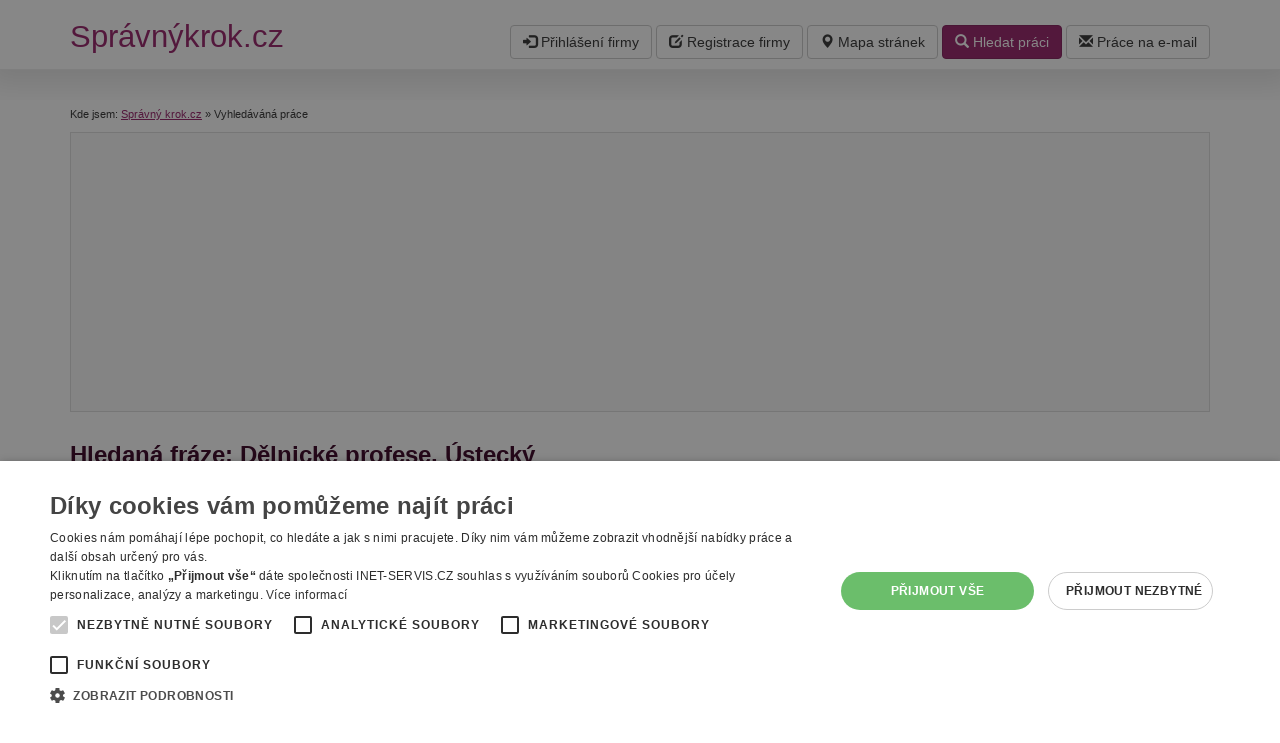

--- FILE ---
content_type: text/html; charset=utf-8
request_url: https://www.spravnykrok.cz/search/?category=D%C4%9Blnick%C3%A9%20profese&region=%C3%9Asteck%C3%BD
body_size: 8457
content:
<!DOCTYPE html>
<html lang="cs">
<head>
<meta charset="utf-8">
<meta http-equiv="X-UA-Compatible" content="IE=edge">
<meta name="viewport" content="width=device-width, initial-scale=1">
<title>Hledaná fráze: Dělnické profese, Ústecký | Správný krok.cz</title>
<link rel="shortcut icon" href="https://www.spravnykrok.cz/favicon.ico">
<meta name="keywords" content="Správný krok.cz, nabídka, zaměstnání, práce, ">
<meta name="description" content="Správný krok.cz - Hledaná fráze: Dělnické profese, Ústecký">
<meta name="author" content="Správnýkrok.cz">
<meta name="robots" content="noindex,follow">
<link rel="stylesheet" type="text/css" href="https://www.spravnykrok.cz/temp/cssloader-c10d07080d39.css?1731407985">
<script type="text/javascript" charset="UTF-8" src="//cdn.cookie-script.com/s/1728b171dd7d3a1e3ec3023216ac4d0d.js"></script>
<!-- Google tag (gtag.js) -->
<script async src="https://www.googletagmanager.com/gtag/js?id=G-LT3BVB1CGH"></script>
<script>
  window.dataLayer = window.dataLayer || [];
  function gtag(){ dataLayer.push(arguments);}
  gtag('js', new Date());

  gtag('config', 'G-LT3BVB1CGH');
</script>
<script async src="https://pagead2.googlesyndication.com/pagead/js/adsbygoogle.js?client=ca-pub-2046812777327504" crossorigin="anonymous"></script>
</head>
<body class="testX media-testX">

    <div class="page-header">
        <div class="menu-wrapper">
            <div class="container mobile-reorder">
                <div class="menu menu--top mobile-reorder__2 mobile-menu">
                    <a class="btn btn-default" href="/mapa_stranek/index.html"><i class="glyphicon glyphicon-map-marker"></i> Mapa stránek</a>                     <a class="btn btn-primary" href="/#frm-smallSearchForm"><i class="glyphicon glyphicon-search"></i> Hledat práci</a>

                    <a class="btn btn-default" id="jobToEmailMenuItem" href="/prace-na-email/"><i class="glyphicon glyphicon-envelope"></i> Práce na e-mail</a>

                </div>
                <a class="logo mobile-reorder__1" href="/">Správnýkrok.cz</a>

                <a class="mobile-menu-trigger" href="#" onclick="$(this).hide();$('.mobile-menu').slideToggle('fast'); return false;"><i class="glyphicon glyphicon-menu-hamburger"></i> Zobrazit menu</a>
                <div class="menu menu--top mobile-reorder__3 mobile-menu">
                                                                <a  class="btn btn-default" href="/login/"><i class="glyphicon glyphicon-log-in"></i> Přihlášení firmy</a>

                        <a  class="btn btn-default" href="/registration/"><i class="glyphicon glyphicon-edit"></i> Registrace firmy </a>

                </div>
                <div class="cleaner"></div>

            </div>
        </div>
    </div>

    <div class="page-content">
        <div class="container ">
                        
<div id="breadcrumbs">
        Kde jsem:
        <a href="/" title="Správný krok.cz">Správný krok.cz</a> &raquo;

                <span class="active" title="">Vyhledáváná práce</span>
</div>
<div id="snippet--flash"></div>            
            <div class="row">
                <div class="col-sm-9 content content--FrontSearch">
                    <h1>Hledaná fráze: Dělnické profese, Ústecký</h1>

        <div id="snippet--searchForm">

<form action="https://www.spravnykrok.cz/search/?do=smallSearchForm-submit" method="post" id="frm-smallSearchForm" class="searchForm">            <div class="rowX">
                <div class="part category col-sm-5">
                    <label class="col-form-label" for="frmsmallSearchForm-category">Zvolte obor:</label><br>
                    <input type="text" placeholder="Zvolte obor nebo napište profesi" class="form-control text" name="category" id="frmsmallSearchForm-category" value="Dělnické profese">
                    <a href="#" onclick="searchRemoveValue('category'); return false; " id="search-cross-category" class="search-cross search-cross--category cross dnone" title="Smazat hledání/filtr"><span class="glyphicon glyphicon-remove"></span></a>
                </div>

                <div class="part district col-sm-5">
                    <label class="col-form-label" for="frmsmallSearchForm-region">Zvolte region:</label><br>
                    <input type="text" placeholder="Zvolte region, okres nebo napište město" class="form-control text" name="region" id="frmsmallSearchForm-region" value="Ústecký">
                    <a href="#" onclick="searchRemoveValue('region'); return false;" id="search-cross-region" class="search-cross earch-cross--region cross dnone" title="Smazat hledání/filtr"><span class="glyphicon glyphicon-remove"></span></a>
                </div>
                                <div class="part col-sm-2">
                    <label class="col-form-label">&nbsp;</label><br>
                    <input type="submit" class="btn btn-primary  btn-block button" name="save" id="frmsmallSearchForm-save" value="Vyhledat">
                </div>
            </div>
            <div class="cleaner"></div>

<div><input type="hidden" name="district" id="frmsmallSearchForm-district" value=""></div>
</form>



</div>


    
    
<div class="offer-item clearfix" data-url="/prace/nabidka/3317619-zamecnik-vyskov-osvc-az-270-kc-hod-ubytovani.html">
    <h3 class="offer__title"><a class="offer__title-link offer-link" href="/prace/nabidka/3317619-zamecnik-vyskov-osvc-az-270-kc-hod-ubytovani.html">Zámečník – Vyškov | OSVČ | až 270 Kč/hod | Ubytování</a></h3>
    <p class="offer__description">Požadujeme  •	Praxi ve strojírenské výrobě 
•	Schopnost číst a pracovat podle výkresů a technologických postupů 
•	Pečlivost, samostatnost a zodpovědný přístup 
  Nabízíme  •	Mzda první měsíc: 240 Kč/hod, po zapracování 270 Kč/hod 
•	Práce na OSVČ...  <br><strong class="small"><i>Aktualizováno dnes</i></strong></p>
    <div class="row offer__attributes">
        <div class="col-xs-6 col-sm-9">
            <div class="row">
            <div class="col-sm-7 offer__attribut offer__attribut--company">
                                
                    <a class="offer-link" title="Zobrazit všechny nabídky společnosti SH Job Partners s.r.o." href="/prace/spolecnosti/175156-sh-job-partners-s-r-o.html">SH Job Partners s.r.o.</a>

                </div>
            <div class="col-sm-5 offer__attribut offer__attribut--city">Výškov</div>
            </div>
        </div>
        <div class="col-xs-6 col-sm-3 offer__attribut offer__attribut--salary"></div>
    </div>
</div>    
<div class="offer-item clearfix" data-url="/prace/nabidka/3317520-svarec-pouze-ranni-smena.html">
    <h3 class="offer__title"><a class="offer__title-link offer-link" href="/prace/nabidka/3317520-svarec-pouze-ranni-smena.html">Svářeč - pouze ranní směna</a></h3>
    <p class="offer__description">Požadujeme  * znalost čtení výkresové dokumentace 
 * praxe se svařováním  
 * znalost 2D a 3D výkresů 
 * schopnost pracovat s měřidly aručním nářadím  Nabízíme  * dovolená navíc 
 * roční bonus 
 * příspěvek na stravování 
 * příspěvek dopravu 
...  <br><strong class="small"><i>Aktualizováno dnes</i></strong></p>
    <div class="row offer__attributes">
        <div class="col-xs-6 col-sm-9">
            <div class="row">
            <div class="col-sm-7 offer__attribut offer__attribut--company">
                                                    DISPONERO s.r.o. (Chomutov)
                </div>
            <div class="col-sm-5 offer__attribut offer__attribut--city">Teplice</div>
            </div>
        </div>
        <div class="col-xs-6 col-sm-3 offer__attribut offer__attribut--salary"></div>
    </div>
</div>    
<div class="offer-item clearfix" data-url="/prace/nabidka/3315506-uklidovy-pracovnik.html">
    <h3 class="offer__title"><a class="offer__title-link offer-link" href="/prace/nabidka/3315506-uklidovy-pracovnik.html">Úklidový pracovník</a></h3>
    <p class="offer__description">Požadujeme  spolehlivost, pracovitost, dochvilnost, nástup dle dohody  Nabízíme  Úklidová firma RPM Service přijme pracovníka/ci na úklid pobočky Hopsária v OC Pivovar Děčín, úklid v ranních hodinách na 2h denně (6:00 - 8:00) ,odměna 130,-/h ....  <br><strong class="small"><i>Aktualizováno dnes</i></strong></p>
    <div class="row offer__attributes">
        <div class="col-xs-6 col-sm-9">
            <div class="row">
            <div class="col-sm-7 offer__attribut offer__attribut--company">
                                
                    <a class="offer-link" title="Zobrazit všechny nabídky společnosti RPM Service s.r.o." href="/prace/spolecnosti/170735-rpm-service-s-r-o.html">RPM Service s.r.o.</a>

                </div>
            <div class="col-sm-5 offer__attribut offer__attribut--city">Děčín</div>
            </div>
        </div>
        <div class="col-xs-6 col-sm-3 offer__attribut offer__attribut--salary">130 Kč za hodinu</div>
    </div>
</div>    <div class="info-box info-box--jobToEmailInSearch">
        <div class="info-box__inner">
                        <form action="/search/?category=D%C4%9Blnick%C3%A9+profese&amp;region=%C3%9Asteck%C3%BD&amp;do=jobsToEmailInSearchForm-submit" method="post" id="frm-jobsToEmailInSearchForm">
            <h2 class="info-box__title">Získejte čerstvé nabídky práce každý den!</h2>
            <p>
                Vložte e-mail a my vám na něj budeme zasílat nabídky v&nbsp;oboru <strong>Dělnické profese</strong> z&nbsp;regionu <strong>Ústecký a&nbsp;okolí</strong>.<br>
            </p>

            <div class="input-group formJobsOdber__input-group">
                <input type="email" placeholder="Zde napište váš e-mail" class="formJobsOdber__input form-control w-100 d-flex" name="email" id="frmjobsToEmailInSearchForm-email" required data-nette-rules="{op:':filled',msg:&quot;Pros\u00edm vypl\u0148te v\u00e1\u0161 e-mail pro zas\u00edl\u00e1n\u00ed nov\u00fdch pracovn\u00edch nab\u00eddek&quot;},{op:':email',msg:&quot;Pros\u00edm zadejte platn\u00fd e-mail.&quot;}" value="">
                <span class="input-group-btn">
                    <input type="submit" class="formJobsOdber__submit btn btn-primary btn-cta button" title="Vložit e-mail a zdarma odebírat nové pracovní nabídky." name="send" id="frmjobsToEmailInSearchForm-send" value="Získávat nové nabídky">
                </span>
            </div>
                
            <div class="email2-wrapper"><label for="frmjobsToEmailInSearchForm-email2">Ochrana proti spamu - napište Nejsem robot</label><input type="text" class="formJobsOdber__input form-control text" name="email2" id="frmjobsToEmailInSearchForm-email2" value=""></div>
            
<div><input type="hidden" name="registration_url" id="frmjobsToEmailInSearchForm-registration_url" value="https://www.spravnykrok.cz/search/?category=Dělnické profese&amp;region=Ústecký"><input type="hidden" name="region_values" id="frmjobsToEmailInSearchForm-region_values" value="Ústecký"><input type="hidden" name="category_values" id="frmjobsToEmailInSearchForm-category_values" value="Dělnické profese"><input type="hidden" name="source" id="frmjobsToEmailInSearchForm-source" value="search__box"><input type="hidden" name="saveAndDontRedir" id="frmjobsToEmailInSearchForm-saveAndDontRedir" value="1"></div>
</form>
            <p class="small mt-20 mb-05">
                <i class="glyphicon glyphicon-info-sign smaller"></i> A nemějte obavy, zasílání si můžete kdykoliv upravit nebo zrušit. Vaše osobní údaje jsou u nás v bezpečí. 
            </p>
            <p class="small gray">Po odeslání bude provozovatel Spravnykrok.cz zpracovávat a spravovat vložené osobní údaje. <a href="#" id="consent-trigger">více</a></p>
            <p class="dnone small gray" id="consent-wrapper">
                Po odeslání registračního formuláře bude provozovatel webu Spravnykrok.cz firma INET-SERVIS.CZ, s.r.o. (IČ: 27523209) (dále jen Správce) zpracovávat a spravovat uvedené osobní údaje <strong>za účelem zasílání odkazů s pracovními nabídkami na uvedenou e-mailovou adresu dle zvolených kritérií.
                    Základní doba platnosti služby a s tím související doba zpracování poskytnutých osobních údajů je 2 roky od odeslání osobních údajů.</strong> Tuto lhůtu můžete kdykoliv předčasně zkrátit a nebo naopak prodloužit.
                INET-SERVIS.CZ, s.r.o. bude postupovat v souladu se Zákonem o ochraně osobních údajů 110/2019 Sb. a v souladu s Obecným nařízením o ochraně osobních údajů (EU) 2016/679. <a href="#" id="consent-additional-trigger" >více</a>
            </p>
            <p class="dnone small gray" id="consent-additional">Beru na vědomí, že poskytnutím osobních údajů Správci mám právo na:
                (I) na přístup k osobním údajům, (II) na opravu nepřesných nebo nepravdivých osobních údajů, (III) podání vysvětlení v případě podezření, že zpracování mých osobních údajů narušuje ochranu mého osobního a soukromého života nebo že osobní údaje jsou zpracovávány v rozporu s právními předpisy, (IV) požadovat nápravu situace, která je v rozporu s právními předpisy, zejména formou zastavení nakládání s osobními údaji, jejich opravou, doplněním či odstraněním, (V) obrátit se na Úřad pro ochranu osobních údajů, (VI) na výmaz osobních údajů, nejsou-li již osobní údaje potřebné pro účely, pro které byly shromážděny či jinak zpracovány, anebo zjistí-li se, že byly zpracovávány protiprávně, (VII) na přenositelnost údajů a (VIII) právo vznést námitku, po níž zpracování mých osobních údajů ukončí, neprokáže-li se, že existují závažné oprávněné důvody pro zpracování, jež převažují nad zájmy nebo právy a svobodami subjektu údajů, zejména, je-li důvodem případné vymáhání právních nároků.
            </p>
        </div>
            
                </div>
    
<div class="offer-item clearfix" data-url="/prace/nabidka/3290384-uklidovy-pracovnik.html">
    <h3 class="offer__title"><a class="offer__title-link offer-link" href="/prace/nabidka/3290384-uklidovy-pracovnik.html">Úklidový pracovník</a></h3>
    <p class="offer__description">Požadujeme  spolehlivost, pracovitost, dochvilnost  Nabízíme  Úklidová firma RPM Service přijme pracovníka/ci na úklid v objektu Moneta v Lounech. Pracovní doba po -pá ranní 1 hod . Plat 2500,- KČ Tel. 777 734 435    <br><strong class="small"><i>Aktualizováno dnes</i></strong></p>
    <div class="row offer__attributes">
        <div class="col-xs-6 col-sm-9">
            <div class="row">
            <div class="col-sm-7 offer__attribut offer__attribut--company">
                                
                    <a class="offer-link" title="Zobrazit všechny nabídky společnosti RPM Service s.r.o." href="/prace/spolecnosti/170735-rpm-service-s-r-o.html">RPM Service s.r.o.</a>

                </div>
            <div class="col-sm-5 offer__attribut offer__attribut--city">Louny</div>
            </div>
        </div>
        <div class="col-xs-6 col-sm-3 offer__attribut offer__attribut--salary">2500 Kč za měsíc</div>
    </div>
</div>    
<div class="offer-item clearfix" data-url="/prace/nabidka/3316588-operator-vyrobni-linky-usti-nad-labem.html">
    <h3 class="offer__title"><a class="offer__title-link offer-link" href="/prace/nabidka/3316588-operator-vyrobni-linky-usti-nad-labem.html">Operátor výrobní linky - Ústí nad Labem</a></h3>
    <p class="offer__description">Požadujeme  Jste manuálně zruční a baví Vás práce v příjemném kolektivu a prostředí? 
Pak pojďte pracovat k nám... 
 
- ZŠ/SŠ vzdělání v oboru strojírenství (není podmínkou) 
- zkušenosti na pozici operátora výroby výhodou 
- práce na směnný...  <br><strong class="small"><i>Aktualizováno dnes</i></strong></p>
    <div class="row offer__attributes">
        <div class="col-xs-6 col-sm-9">
            <div class="row">
            <div class="col-sm-7 offer__attribut offer__attribut--company">
                                
                    <a class="offer-link" title="Zobrazit všechny nabídky společnosti ManpowerGroup s.r.o." href="/prace/spolecnosti/193061-manpowergroup-s-r-o.html">ManpowerGroup s.r.o.</a>

                </div>
            <div class="col-sm-5 offer__attribut offer__attribut--city">Ústí nad Labem</div>
            </div>
        </div>
        <div class="col-xs-6 col-sm-3 offer__attribut offer__attribut--salary"></div>
    </div>
</div>    
<div class="offer-item clearfix" data-url="/prace/nabidka/3316579-operator-ka-vyroby-krupka.html">
    <h3 class="offer__title"><a class="offer__title-link offer-link" href="/prace/nabidka/3316579-operator-ka-vyroby-krupka.html">Operátor/ka výroby krupka</a></h3>
    <p class="offer__description">Požadujeme  Hledáme šikovné a manuálně zručné pracovníky do automobilové výroby. 
Budeme se těšit na Váš životopis. 
 
- praxe ve výrobě vítána  
- ochota pracovat ve směnném provozu 
- spolehlivost a pozitivní přístup k práci 
- dobrý zdravotní...  <br><strong class="small"><i>Aktualizováno dnes</i></strong></p>
    <div class="row offer__attributes">
        <div class="col-xs-6 col-sm-9">
            <div class="row">
            <div class="col-sm-7 offer__attribut offer__attribut--company">
                                
                    <a class="offer-link" title="Zobrazit všechny nabídky společnosti ManpowerGroup s.r.o." href="/prace/spolecnosti/193061-manpowergroup-s-r-o.html">ManpowerGroup s.r.o.</a>

                </div>
            <div class="col-sm-5 offer__attribut offer__attribut--city">Krupka</div>
            </div>
        </div>
        <div class="col-xs-6 col-sm-3 offer__attribut offer__attribut--salary"></div>
    </div>
</div>    
<div class="offer-item clearfix" data-url="/prace/nabidka/3316577-operator-vyroby-ziskejte-naborovy-prispevek-40-000.html">
    <h3 class="offer__title"><a class="offer__title-link offer-link" href="/prace/nabidka/3316577-operator-vyroby-ziskejte-naborovy-prispevek-40-000.html">Operátor výroby – získejte náborový příspěvek 40 000,-</a></h3>
    <p class="offer__description">Požadujeme  Přidejte se do týmu zavedené výrobní firmy v Ústí nad Labem a využijte jedinečné příležitosti jako zkušený operátor výroby! 
 
Vyučení v technickém oboru je velkou výhodou 
Zkušenosti z výrobního prostředí jsou podmínkou 
Spolehlivost...  <br><strong class="small"><i>Aktualizováno dnes</i></strong></p>
    <div class="row offer__attributes">
        <div class="col-xs-6 col-sm-9">
            <div class="row">
            <div class="col-sm-7 offer__attribut offer__attribut--company">
                                
                    <a class="offer-link" title="Zobrazit všechny nabídky společnosti ManpowerGroup s.r.o." href="/prace/spolecnosti/193061-manpowergroup-s-r-o.html">ManpowerGroup s.r.o.</a>

                </div>
            <div class="col-sm-5 offer__attribut offer__attribut--city">Ústí nad Labem</div>
            </div>
        </div>
        <div class="col-xs-6 col-sm-3 offer__attribut offer__attribut--salary"></div>
    </div>
</div>    
<div class="offer-item clearfix" data-url="/prace/nabidka/3316490-operator-vyroby-usti-nad-labem.html">
    <h3 class="offer__title"><a class="offer__title-link offer-link" href="/prace/nabidka/3316490-operator-vyroby-usti-nad-labem.html">Operátor výroby Ústí nad Labem</a></h3>
    <p class="offer__description">Požadujeme  Hledáme šikovné operátory výroby na kompletaci dílů do Ústí nad Labem - Předlice. 
Nástup možný ihned. 
 
- SOU/SŠ technického směru 
- praxe ve výrobní společnosti min. 5 let 
- práce na směnný provoz (ranní/odpolední/noční) 
- dobrý...  <br><strong class="small"><i>Aktualizováno dnes</i></strong></p>
    <div class="row offer__attributes">
        <div class="col-xs-6 col-sm-9">
            <div class="row">
            <div class="col-sm-7 offer__attribut offer__attribut--company">
                                
                    <a class="offer-link" title="Zobrazit všechny nabídky společnosti ManpowerGroup s.r.o." href="/prace/spolecnosti/193061-manpowergroup-s-r-o.html">ManpowerGroup s.r.o.</a>

                </div>
            <div class="col-sm-5 offer__attribut offer__attribut--city">Ústí nad Labem</div>
            </div>
        </div>
        <div class="col-xs-6 col-sm-3 offer__attribut offer__attribut--salary"></div>
    </div>
</div>    
<div class="offer-item clearfix" data-url="/prace/nabidka/3316489-operator-vyrobni-linky-az-43-000-kc-mesic.html">
    <h3 class="offer__title"><a class="offer__title-link offer-link" href="/prace/nabidka/3316489-operator-vyrobni-linky-az-43-000-kc-mesic.html">Operátor výrobní linky - až 43.000 Kč/měsíc</a></h3>
    <p class="offer__description">Požadujeme  Jste zručný a hledáte práci?? 
Pojďtě pracovat k nám do Štětí.. Hledáme šikovné strojírenské dělníky. 
Nástup možný ihned. 
 
SOU strojírenského směru 
práce na směnný provoz 
samostatnost, spolehlivost 
dobrý zdravotní stav  Nabízíme ...  <br><strong class="small"><i>Aktualizováno dnes</i></strong></p>
    <div class="row offer__attributes">
        <div class="col-xs-6 col-sm-9">
            <div class="row">
            <div class="col-sm-7 offer__attribut offer__attribut--company">
                                
                    <a class="offer-link" title="Zobrazit všechny nabídky společnosti ManpowerGroup s.r.o." href="/prace/spolecnosti/193061-manpowergroup-s-r-o.html">ManpowerGroup s.r.o.</a>

                </div>
            <div class="col-sm-5 offer__attribut offer__attribut--city">Štětí</div>
            </div>
        </div>
        <div class="col-xs-6 col-sm-3 offer__attribut offer__attribut--salary"></div>
    </div>
</div>    
<div class="offer-item clearfix" data-url="/prace/nabidka/3311109-potisk-odevu-r-o-n-mzda-az-38000-kc-mes-99-kc-sm.html">
    <h3 class="offer__title"><a class="offer__title-link offer-link" href="/prace/nabidka/3311109-potisk-odevu-r-o-n-mzda-az-38000-kc-mes-99-kc-sm.html">Potisk oděvů, R/o/N, mzda až 38000 Kč/měs.+ 99 Kč/sm.</a></h3>
    <p class="offer__description">Požadujeme  -    pečlivost 
-    spolehlivost 
-    praxe na obdobné pozici výhodou  Nabízíme       
-    mzda pracovní poměr: až 38000 Kč/měs. 
-    základní mzda 23000 Kč/měs. + 0-15000 Kč/měs. transparentní pohyblivá složka dle výkonu (počet...  <br><strong class="small"><i>Aktualizováno před 3 dny</i></strong></p>
    <div class="row offer__attributes">
        <div class="col-xs-6 col-sm-9">
            <div class="row">
            <div class="col-sm-7 offer__attribut offer__attribut--company">
                                
                    <a class="offer-link" title="Zobrazit všechny nabídky společnosti Agentura práce Gadasová s.r.o." href="/prace/spolecnosti/191111-agentura-prace-gadasova-s-r-o.html">Agentura práce Gadasová s.r.o.</a>

                </div>
            <div class="col-sm-5 offer__attribut offer__attribut--city">Teplice</div>
            </div>
        </div>
        <div class="col-xs-6 col-sm-3 offer__attribut offer__attribut--salary">33000 - 38000 Kč za měsíc</div>
    </div>
</div>

        <nav aria-label="Paginator">
        <div class="text-center">
        <ul class="pagination">

            <li class="page-item  disabled">
                <a class="page-link" href="#" title="Předchozí stránka">« </a>
            </li>

                <li class="page-item active">
                    <a class="page-link" href="/search/?category=D%C4%9Blnick%C3%A9+profese&amp;region=%C3%9Asteck%C3%BD" title="Stránka číslo: 1">1<span class="sr-only">(current)</span></a>
                </li>

                <li class="page-item">
                    <a class="page-link" href="/search/?paginator-page=2&amp;category=D%C4%9Blnick%C3%A9+profese&amp;region=%C3%9Asteck%C3%BD" title="Stránka číslo: 2">2</a>
                </li>


            <li class="page-item ">
                <a class="page-link" href="/search/?paginator-page=2&amp;category=D%C4%9Blnick%C3%A9+profese&amp;region=%C3%9Asteck%C3%BD" title="Další stránka"> »</a>
            </li>

        </ul>
        </div>
    </nav>
        


                    <br>
                                    </div>

                <div class="col-sm-3">
    <div class="topFirm">
        <h2>Hledat práci v regionu:</h2>
        <ul>
            <li><a href="/mapa_stranek/volna_pracovni_mista/podle_kraje/5606-hlavni-mesto-praha.html">Hlavní město Praha</a></li>
            <li><a href="/mapa_stranek/volna_pracovni_mista/podle_kraje/5607-jihocesky.html">Jihočeský</a></li>
            <li><a href="/mapa_stranek/volna_pracovni_mista/podle_kraje/5608-jihomoravsky.html">Jihomoravský</a></li>
            <li><a href="/mapa_stranek/volna_pracovni_mista/podle_kraje/5609-karlovarsky.html">Karlovarský</a></li>
            <li><a href="/mapa_stranek/volna_pracovni_mista/podle_kraje/5610-kralovehradecky.html">Královéhradecký</a></li>
            <li><a href="/mapa_stranek/volna_pracovni_mista/podle_kraje/5611-liberecky.html">Liberecký</a></li>
            <li><a href="/mapa_stranek/volna_pracovni_mista/podle_kraje/5612-moravskoslezsky.html">Moravskoslezský</a></li>
            <li><a href="/mapa_stranek/volna_pracovni_mista/podle_kraje/5613-olomoucky.html">Olomoucký</a></li>
            <li><a href="/mapa_stranek/volna_pracovni_mista/podle_kraje/5614-pardubicky.html">Pardubický</a></li>
            <li><a href="/mapa_stranek/volna_pracovni_mista/podle_kraje/5615-plzensky.html">Plzeňský</a></li>
            <li><a href="/mapa_stranek/volna_pracovni_mista/podle_kraje/5616-stredocesky.html">Středočeský</a></li>
            <li><a href="/mapa_stranek/volna_pracovni_mista/podle_kraje/5617-ustecky.html">Ústecký</a></li>
            <li><a href="/mapa_stranek/volna_pracovni_mista/podle_kraje/5618-vysocina.html">Vysočina</a></li>
            <li><a href="/mapa_stranek/volna_pracovni_mista/podle_kraje/5619-zlinsky.html">Zlínský</a></li>
            <li><a href="/mapa_stranek/volna_pracovni_mista/podle_kraje/177007-zahranici.html">Zahraničí</a></li>
        </ul>
    </div>

    <!-- Reklamní systém Adwave - Správný krok.cz - skyscraper pravý desktop new -->
    <script type="text/javascript" src="https://www.adwave.cz/get-js.php?id=385"></script><noscript><a href="https://www.adwave.cz/" title="Reklamní systém Adwave">Reklamní systém Adwave</a> - pro zobrazení aktivujte javascript ve Vašem prohlížeči.</noscript>

    <div class="topFirm">
        <h2 class="mt-0">Hledat práci v oboru:</h2>
        <ul>
            <li><a href="/mapa_stranek/volna_pracovni_mista/podle_kategorie/601-administrativa.html">Administrativa</a></li>
            <li><a href="/mapa_stranek/volna_pracovni_mista/podle_kategorie/628-bankovnictvi-a-financni-sluzby.html">Bankovnictví a finanční služby</a></li>
            <li><a href="/mapa_stranek/volna_pracovni_mista/podle_kategorie/602-cestovni-ruch-a-hotelnictvi.html">Cestovní ruch a hotelnictví</a></li>
            <li><a href="/mapa_stranek/volna_pracovni_mista/podle_kategorie/629-delnicke-profese.html">Dělnické profese</a></li>
            <li><a href="/mapa_stranek/volna_pracovni_mista/podle_kategorie/10974-ekonomie-ekonomika.html">Ekonomie/ekonomika</a></li>
            <li><a href="/mapa_stranek/volna_pracovni_mista/podle_kategorie/615-gastronomie.html">Gastronomie</a></li>
            <li><a href="/mapa_stranek/volna_pracovni_mista/podle_kategorie/605-informacni-technologie.html">Informační technologie</a></li>
            <li><a href="/mapa_stranek/volna_pracovni_mista/podle_kategorie/633-kvalita-a-kontrola-jakosti.html">Kvalita a kontrola jakosti</a></li>
            <li><a href="/mapa_stranek/volna_pracovni_mista/podle_kategorie/608-lidske-zdroje.html">Lidské zdroje</a></li>
            <li><a href="/mapa_stranek/volna_pracovni_mista/podle_kategorie/609-logistika-a-doprava.html">Logistika a doprava</a></li>
            <li><a href="/mapa_stranek/volna_pracovni_mista/podle_kategorie/610-management.html">Management</a></li>
            <li><a href="/mapa_stranek/volna_pracovni_mista/podle_kategorie/611-marketing-a-reklama.html">Marketing a reklama</a></li>
            <li><a href="/mapa_stranek/volna_pracovni_mista/podle_kategorie/634-nakup.html">Nákup</a></li>
            <li><a href="/mapa_stranek/volna_pracovni_mista/podle_kategorie/612-obchod-a-prodej.html">Obchod a prodej</a></li>
            <li><a href="/mapa_stranek/volna_pracovni_mista/podle_kategorie/613-ochrana-a-ostraha.html">Ochrana a ostraha</a></li>
            <li><a href="/mapa_stranek/volna_pracovni_mista/podle_kategorie/614-ostatni.html">Ostatní</a></li>
            <li><a href="/mapa_stranek/volna_pracovni_mista/podle_kategorie/616-potravinarstvi.html">Potravinářství</a></li>
            <li><a href="/mapa_stranek/volna_pracovni_mista/podle_kategorie/617-pravo.html">Právo</a></li>
            <li><a href="/mapa_stranek/volna_pracovni_mista/podle_kategorie/636-reality.html">Reality</a></li>
            <li><a href="/mapa_stranek/volna_pracovni_mista/podle_kategorie/618-sluzby.html">Služby</a></li>
            <li><a href="/mapa_stranek/volna_pracovni_mista/podle_kategorie/638-statni-a-verejna-sprava.html">Státní a veřejná správa</a></li>
            <li><a href="/mapa_stranek/volna_pracovni_mista/podle_kategorie/620-stavebnictvi.html">Stavebnictví</a></li>
            <li><a href="/mapa_stranek/volna_pracovni_mista/podle_kategorie/10975-strojirenstvi.html">Strojírenství</a></li>
            <li><a href="/mapa_stranek/volna_pracovni_mista/podle_kategorie/622-technika-a-elektrotechnika.html">Technika a elektrotechnika</a></li>
            <li><a href="/mapa_stranek/volna_pracovni_mista/podle_kategorie/623-tvurci-prace-a-design.html">Tvůrčí práce a design</a></li>
            <li><a href="/mapa_stranek/volna_pracovni_mista/podle_kategorie/624-veda-a-vyzkum.html">Věda a výzkum</a></li>
            <li><a href="/mapa_stranek/volna_pracovni_mista/podle_kategorie/642-vyroba.html">Výroba</a></li>
            <li><a href="/mapa_stranek/volna_pracovni_mista/podle_kategorie/625-vzdelavani-a-skolstvi.html">Vzdělávání a školství</a></li>
            <li><a href="/mapa_stranek/volna_pracovni_mista/podle_kategorie/626-zdravotnictvi.html">Zdravotnictví</a></li>
            <li><a href="/mapa_stranek/volna_pracovni_mista/podle_kategorie/627-zemedelstvi-lesnictvi-a-vodni-hospodarstvi.html">Zemědělství, lesnictví a vodní hospodářství</a></li>
            <li><a href="/mapa_stranek/volna_pracovni_mista/podle_kategorie/644-zivotni-prostredi.html">Životní prostředí</a></li>
        </ul>
    </div>
                </div>
                <div class="cleaner"></div>
            </div>

            
        </div>



    </div>
            
    <div class="page-footer">
        <div class="container">
                        <ul>
                 <li><a href="/kontakt/">Kontakt</a></li>
                <li><a href="/prace-na-email/"><i class="glyphicon glyphicon-envelope mr-05"></i>Práce na e-mail</a></li>
                <li><a href="/rss/">RSS</a></li>
                <li><a href="/odstraneni-inzeratu/">Odstranění inzerátu</a></li>
                <li><a href="https://www.spravnykrok.cz/cookies/">Nastavení cookies</a></li>
                <li>&copy; 2022 <a href="https://www.spravnykrok.cz/">Správnýkrok.cz</a></li>
            </ul>
                        <p>
                <a href="/mapa_stranek/index.html">Mapa stránek</a>             </p>
        </div>
    </div>

        


        <script type="text/javascript" src="https://www.spravnykrok.cz/temp/jsloader-17d84ccf12fd.js?1731407985"></script>


<script>
    // autocomplete categorie
    // http://jqueryui.com/autocomplete/#categories
    $.widget("custom.pozicecomplete", $.ui.autocomplete, {
        _create: function () {
            this._super();
            this.widget().addClass("ui-autocomplete--searchFormSmall");
        },
        _renderMenu: function (ul, items) {
            var that = this;
            $.each(items, function (index, item) {
                var li;
                li = that._renderItemData(ul, item).addClass("ui-autocomplete__kategorie");
            });
        }
    });

            
        

    $("#frmsmallSearchForm-category").pozicecomplete({
        minLength: 0,
        source: function (request, response) {
            $.get('https://www.spravnykrok.cz/search/?do=autocompleteSearchCategory', {
                term: request.term
            }, function (data) {
                val = $("#frmsmallSearchForm-region").val();
                if (val.length > 0) {
                    $('#search-cross-region').fadeIn();
                } else {
                    $('#search-cross-region').fadeOut();
                }
                response(data);
            });
        },
        select: function (event, ui) {
            label = ui.item.label;
            $("#frmsmallSearchForm-category").val(label);
            searchShowHideCross('category');
            return false;
        }
    });
    $(document).ready(function () {
        $("#frmsmallSearchForm-category").focus(function () {
            $("#frmsmallSearchForm-category").pozicecomplete("search", $(this).val()); // vcetne minLength: 0, umozni zobrazit kompletni list on click
        });
    });


    //  regiony a districty
    $.widget("custom.catcomplete", $.ui.autocomplete, {
        _create: function () {
            this._super();
            this.widget().addClass("ui-autocomplete--searchFormSmall");
        },
        _renderMenu: function (ul, items) {
            var that = this;
            $.each(items, function (index, item) {
                var li;
                console.log(item);
                if (item.type == 'region') { 
                    li = that._renderItemData(ul, item).addClass("ui-autocomplete__region"); 
                } else if (item.type == 'district') { 
                    li = that._renderItemData(ul, item).addClass("ui-autocomplete__district"); 
                } else { 
                    li = that._renderItemData(ul, item);
                }

            });
        }
    });
    $("#frmsmallSearchForm-region").catcomplete({
        minLength: 0,
        source: function (request, response) {
            $.get('https://www.spravnykrok.cz/search/?do=autocompleteSearchRegion', {
                term: request.term
            }, function (data) {
                val = $("#frmsmallSearchForm-region").val();
                if (val.length > 0) {
                    $('#search-cross-region').fadeIn();
                } else {
                    $('#search-cross-region').fadeOut();
                }
                response(data);
            });
        },
        select: function (event, ui) {
            label = ui.item.label;
            $("#frmsmallSearchForm-region").val(label);
            searchShowHideCross('region');
            return false;
        }
    });
    $(document).ready(function () {
        $("#frmsmallSearchForm-region").on('focus', function () {
            //console.log('focus');
            $("#frmsmallSearchForm-region").catcomplete("search", $(this).val()); // vcetne minLength: 0, umozni zobrazit kompletni list on click
        });
        searchShowHideCross('category');
        searchShowHideCross('region');
    });

    //  what = category /pozice; where ~ region

    $('#text_what-dd').click(function () {
        //$("#frmsmallSearchForm-category").focus();
    });
    $('#frmsmallSearchForm-category').click(function () {    // toto je nutne
        //$("#frmsmallSearchForm-category").focus();
    });
    $('#text_where-dd').click(function () {
        //$("#frmsmallSearchForm-region").focus();
    });
    $('#frmsmallSearchForm-region').click(function () {    // toto je nutne (jinak po vybrani prvniho tagu je kurzor v inputu a dalsi click nerozbali menu)
        //$("#frmsmallSearchForm-region").focus();
    });

    // remove X - delete button
    function searchRemoveValue(id) {
        //$('#frmsmallSearchForm-' + id).removeAttr('value');   // bug pri opakovanem mazani - nefunguje
        $('#frmsmallSearchForm-' + id).prop("value", "");
        $('#frmsmallSearchForm-' + id).trigger('focus');
        $('#search-cross-' + id).fadeOut();
        return false;
    }

    function searchShowHideCross(id) {
        val = $("#frmsmallSearchForm-"+id).val();
        if (val.length > 0) {
            $('#search-cross-'+id).removeClass('dnone');
            $('#search-cross-'+id).show();
        } else {
            $('#search-cross-'+id).hide();
        }
        return false;
    }

    
</script>









    <script type="text/javascript">
        console.log("tu2");
        $(".error").click(function () {
            $(".error").fadeOut(500);
        });
        function closeDialog() {
            $.get("\/search\/?category=D%C4%9Blnick%C3%A9+profese&region=%C3%9Asteck%C3%BD&do=hideDialog", function (data) {});
            $("#dialog").hide();
        }
    </script>

        

</body>
</html>